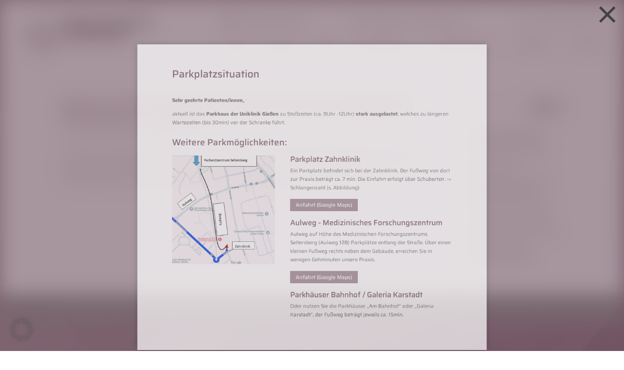

--- FILE ---
content_type: text/css
request_url: https://facharztzentrum-seltersberg.de/wp-content/plugins/Fonts-lokal/css/local-fonts-style.css?ver=6.9
body_size: 14329
content:
/* pt-sans-regular - latin */
@font-face {
  font-family: 'PT Sans';
  font-style: normal;
  font-weight: 400;
  src: url('../fonts/pt-sans-v17-latin-regular.eot'); /* IE9 Compat Modes */
  src: local(''),
       url('../fonts/pt-sans-v17-latin-regular.eot?#iefix') format('embedded-opentype'), /* IE6-IE8 */
       url('../fonts/pt-sans-v17-latin-regular.woff2') format('woff2'), /* Super Modern Browsers */
       url('../fonts/pt-sans-v17-latin-regular.woff') format('woff'), /* Modern Browsers */
       url('../fonts/pt-sans-v17-latin-regular.ttf') format('truetype'), /* Safari, Android, iOS */
       url('../fonts/pt-sans-v17-latin-regular.svg#PTSans') format('svg'); /* Legacy iOS */
}
/* pt-sans-italic - latin */
@font-face {
  font-family: 'PT Sans';
  font-style: italic;
  font-weight: 400;
  src: url('../fonts/pt-sans-v17-latin-italic.eot'); /* IE9 Compat Modes */
  src: local(''),
       url('../fonts/pt-sans-v17-latin-italic.eot?#iefix') format('embedded-opentype'), /* IE6-IE8 */
       url('../fonts/pt-sans-v17-latin-italic.woff2') format('woff2'), /* Super Modern Browsers */
       url('../fonts/pt-sans-v17-latin-italic.woff') format('woff'), /* Modern Browsers */
       url('../fonts/pt-sans-v17-latin-italic.ttf') format('truetype'), /* Safari, Android, iOS */
       url('../fonts/pt-sans-v17-latin-italic.svg#PTSans') format('svg'); /* Legacy iOS */
}
/* pt-sans-700 - latin */
@font-face {
  font-family: 'PT Sans';
  font-style: normal;
  font-weight: 700;
  src: url('../fonts/pt-sans-v17-latin-700.eot'); /* IE9 Compat Modes */
  src: local(''),
       url('../fonts/pt-sans-v17-latin-700.eot?#iefix') format('embedded-opentype'), /* IE6-IE8 */
       url('../fonts/pt-sans-v17-latin-700.woff2') format('woff2'), /* Super Modern Browsers */
       url('../fonts/pt-sans-v17-latin-700.woff') format('woff'), /* Modern Browsers */
       url('../fonts/pt-sans-v17-latin-700.ttf') format('truetype'), /* Safari, Android, iOS */
       url('../fonts/pt-sans-v17-latin-700.svg#PTSans') format('svg'); /* Legacy iOS */
}
/* pt-sans-700italic - latin */
@font-face {
  font-family: 'PT Sans';
  font-style: italic;
  font-weight: 700;
  src: url('../fonts/pt-sans-v17-latin-700italic.eot'); /* IE9 Compat Modes */
  src: local(''),
       url('../fonts/pt-sans-v17-latin-700italic.eot?#iefix') format('embedded-opentype'), /* IE6-IE8 */
       url('../fonts/pt-sans-v17-latin-700italic.woff2') format('woff2'), /* Super Modern Browsers */
       url('../fonts/pt-sans-v17-latin-700italic.woff') format('woff'), /* Modern Browsers */
       url('../fonts/pt-sans-v17-latin-700italic.ttf') format('truetype'), /* Safari, Android, iOS */
       url('../fonts/pt-sans-v17-latin-700italic.svg#PTSans') format('svg'); /* Legacy iOS */
}
/* saira-100 - latin */
@font-face {
  font-family: 'Saira';
  font-style: normal;
  font-weight: 100;
  src: url('../fonts/saira-v14-latin-100.eot'); /* IE9 Compat Modes */
  src: local(''),
       url('../fonts/saira-v14-latin-100.eot?#iefix') format('embedded-opentype'), /* IE6-IE8 */
       url('../fonts/saira-v14-latin-100.woff2') format('woff2'), /* Super Modern Browsers */
       url('../fonts/saira-v14-latin-100.woff') format('woff'), /* Modern Browsers */
       url('../fonts/saira-v14-latin-100.ttf') format('truetype'), /* Safari, Android, iOS */
       url('../fonts/saira-v14-latin-100.svg#Saira') format('svg'); /* Legacy iOS */
}
/* saira-200 - latin */
@font-face {
  font-family: 'Saira';
  font-style: normal;
  font-weight: 200;
  src: url('../fonts/saira-v14-latin-200.eot'); /* IE9 Compat Modes */
  src: local(''),
       url('../fonts/saira-v14-latin-200.eot?#iefix') format('embedded-opentype'), /* IE6-IE8 */
       url('../fonts/saira-v14-latin-200.woff2') format('woff2'), /* Super Modern Browsers */
       url('../fonts/saira-v14-latin-200.woff') format('woff'), /* Modern Browsers */
       url('../fonts/saira-v14-latin-200.ttf') format('truetype'), /* Safari, Android, iOS */
       url('../fonts/saira-v14-latin-200.svg#Saira') format('svg'); /* Legacy iOS */
}
/* saira-300 - latin */
@font-face {
  font-family: 'Saira';
  font-style: normal;
  font-weight: 300;
  src: url('../fonts/saira-v14-latin-300.eot'); /* IE9 Compat Modes */
  src: local(''),
       url('../fonts/saira-v14-latin-300.eot?#iefix') format('embedded-opentype'), /* IE6-IE8 */
       url('../fonts/saira-v14-latin-300.woff2') format('woff2'), /* Super Modern Browsers */
       url('../fonts/saira-v14-latin-300.woff') format('woff'), /* Modern Browsers */
       url('../fonts/saira-v14-latin-300.ttf') format('truetype'), /* Safari, Android, iOS */
       url('../fonts/saira-v14-latin-300.svg#Saira') format('svg'); /* Legacy iOS */
}
/* saira-regular - latin */
@font-face {
  font-family: 'Saira';
  font-style: normal;
  font-weight: 400;
  src: url('../fonts/saira-v14-latin-regular.eot'); /* IE9 Compat Modes */
  src: local(''),
       url('../fonts/saira-v14-latin-regular.eot?#iefix') format('embedded-opentype'), /* IE6-IE8 */
       url('../fonts/saira-v14-latin-regular.woff2') format('woff2'), /* Super Modern Browsers */
       url('../fonts/saira-v14-latin-regular.woff') format('woff'), /* Modern Browsers */
       url('../fonts/saira-v14-latin-regular.ttf') format('truetype'), /* Safari, Android, iOS */
       url('../fonts/saira-v14-latin-regular.svg#Saira') format('svg'); /* Legacy iOS */
}
/* saira-500 - latin */
@font-face {
  font-family: 'Saira';
  font-style: normal;
  font-weight: 500;
  src: url('../fonts/saira-v14-latin-500.eot'); /* IE9 Compat Modes */
  src: local(''),
       url('../fonts/saira-v14-latin-500.eot?#iefix') format('embedded-opentype'), /* IE6-IE8 */
       url('../fonts/saira-v14-latin-500.woff2') format('woff2'), /* Super Modern Browsers */
       url('../fonts/saira-v14-latin-500.woff') format('woff'), /* Modern Browsers */
       url('../fonts/saira-v14-latin-500.ttf') format('truetype'), /* Safari, Android, iOS */
       url('../fonts/saira-v14-latin-500.svg#Saira') format('svg'); /* Legacy iOS */
}
/* saira-700 - latin */
@font-face {
  font-family: 'Saira';
  font-style: normal;
  font-weight: 700;
  src: url('../fonts/saira-v14-latin-700.eot'); /* IE9 Compat Modes */
  src: local(''),
       url('../fonts/saira-v14-latin-700.eot?#iefix') format('embedded-opentype'), /* IE6-IE8 */
       url('../fonts/saira-v14-latin-700.woff2') format('woff2'), /* Super Modern Browsers */
       url('../fonts/saira-v14-latin-700.woff') format('woff'), /* Modern Browsers */
       url('../fonts/saira-v14-latin-700.ttf') format('truetype'), /* Safari, Android, iOS */
       url('../fonts/saira-v14-latin-700.svg#Saira') format('svg'); /* Legacy iOS */
}
/* saira-600 - latin */
@font-face {
  font-family: 'Saira';
  font-style: normal;
  font-weight: 600;
  src: url('../fonts/saira-v14-latin-600.eot'); /* IE9 Compat Modes */
  src: local(''),
       url('../fonts/saira-v14-latin-600.eot?#iefix') format('embedded-opentype'), /* IE6-IE8 */
       url('../fonts/saira-v14-latin-600.woff2') format('woff2'), /* Super Modern Browsers */
       url('../fonts/saira-v14-latin-600.woff') format('woff'), /* Modern Browsers */
       url('../fonts/saira-v14-latin-600.ttf') format('truetype'), /* Safari, Android, iOS */
       url('../fonts/saira-v14-latin-600.svg#Saira') format('svg'); /* Legacy iOS */
}
/* saira-800 - latin */
@font-face {
  font-family: 'Saira';
  font-style: normal;
  font-weight: 800;
  src: url('../fonts/saira-v14-latin-800.eot'); /* IE9 Compat Modes */
  src: local(''),
       url('../fonts/saira-v14-latin-800.eot?#iefix') format('embedded-opentype'), /* IE6-IE8 */
       url('../fonts/saira-v14-latin-800.woff2') format('woff2'), /* Super Modern Browsers */
       url('../fonts/saira-v14-latin-800.woff') format('woff'), /* Modern Browsers */
       url('../fonts/saira-v14-latin-800.ttf') format('truetype'), /* Safari, Android, iOS */
       url('../fonts/saira-v14-latin-800.svg#Saira') format('svg'); /* Legacy iOS */
}
/* saira-900 - latin */
@font-face {
  font-family: 'Saira';
  font-style: normal;
  font-weight: 900;
  src: url('../fonts/saira-v14-latin-900.eot'); /* IE9 Compat Modes */
  src: local(''),
       url('../fonts/saira-v14-latin-900.eot?#iefix') format('embedded-opentype'), /* IE6-IE8 */
       url('../fonts/saira-v14-latin-900.woff2') format('woff2'), /* Super Modern Browsers */
       url('../fonts/saira-v14-latin-900.woff') format('woff'), /* Modern Browsers */
       url('../fonts/saira-v14-latin-900.ttf') format('truetype'), /* Safari, Android, iOS */
       url('../fonts/saira-v14-latin-900.svg#Saira') format('svg'); /* Legacy iOS */
}
/* saira-100italic - latin */
@font-face {
  font-family: 'Saira';
  font-style: italic;
  font-weight: 100;
  src: url('../fonts/saira-v14-latin-100italic.eot'); /* IE9 Compat Modes */
  src: local(''),
       url('../fonts/saira-v14-latin-100italic.eot?#iefix') format('embedded-opentype'), /* IE6-IE8 */
       url('../fonts/saira-v14-latin-100italic.woff2') format('woff2'), /* Super Modern Browsers */
       url('../fonts/saira-v14-latin-100italic.woff') format('woff'), /* Modern Browsers */
       url('../fonts/saira-v14-latin-100italic.ttf') format('truetype'), /* Safari, Android, iOS */
       url('../fonts/saira-v14-latin-100italic.svg#Saira') format('svg'); /* Legacy iOS */
}
/* saira-200italic - latin */
@font-face {
  font-family: 'Saira';
  font-style: italic;
  font-weight: 200;
  src: url('../fonts/saira-v14-latin-200italic.eot'); /* IE9 Compat Modes */
  src: local(''),
       url('../fonts/saira-v14-latin-200italic.eot?#iefix') format('embedded-opentype'), /* IE6-IE8 */
       url('../fonts/saira-v14-latin-200italic.woff2') format('woff2'), /* Super Modern Browsers */
       url('../fonts/saira-v14-latin-200italic.woff') format('woff'), /* Modern Browsers */
       url('../fonts/saira-v14-latin-200italic.ttf') format('truetype'), /* Safari, Android, iOS */
       url('../fonts/saira-v14-latin-200italic.svg#Saira') format('svg'); /* Legacy iOS */
}
/* saira-300italic - latin */
@font-face {
  font-family: 'Saira';
  font-style: italic;
  font-weight: 300;
  src: url('../fonts/saira-v14-latin-300italic.eot'); /* IE9 Compat Modes */
  src: local(''),
       url('../fonts/saira-v14-latin-300italic.eot?#iefix') format('embedded-opentype'), /* IE6-IE8 */
       url('../fonts/saira-v14-latin-300italic.woff2') format('woff2'), /* Super Modern Browsers */
       url('../fonts/saira-v14-latin-300italic.woff') format('woff'), /* Modern Browsers */
       url('../fonts/saira-v14-latin-300italic.ttf') format('truetype'), /* Safari, Android, iOS */
       url('../fonts/saira-v14-latin-300italic.svg#Saira') format('svg'); /* Legacy iOS */
}
/* saira-italic - latin */
@font-face {
  font-family: 'Saira';
  font-style: italic;
  font-weight: 400;
  src: url('../fonts/saira-v14-latin-italic.eot'); /* IE9 Compat Modes */
  src: local(''),
       url('../fonts/saira-v14-latin-italic.eot?#iefix') format('embedded-opentype'), /* IE6-IE8 */
       url('../fonts/saira-v14-latin-italic.woff2') format('woff2'), /* Super Modern Browsers */
       url('../fonts/saira-v14-latin-italic.woff') format('woff'), /* Modern Browsers */
       url('../fonts/saira-v14-latin-italic.ttf') format('truetype'), /* Safari, Android, iOS */
       url('../fonts/saira-v14-latin-italic.svg#Saira') format('svg'); /* Legacy iOS */
}
/* saira-500italic - latin */
@font-face {
  font-family: 'Saira';
  font-style: italic;
  font-weight: 500;
  src: url('../fonts/saira-v14-latin-500italic.eot'); /* IE9 Compat Modes */
  src: local(''),
       url('../fonts/saira-v14-latin-500italic.eot?#iefix') format('embedded-opentype'), /* IE6-IE8 */
       url('../fonts/saira-v14-latin-500italic.woff2') format('woff2'), /* Super Modern Browsers */
       url('../fonts/saira-v14-latin-500italic.woff') format('woff'), /* Modern Browsers */
       url('../fonts/saira-v14-latin-500italic.ttf') format('truetype'), /* Safari, Android, iOS */
       url('../fonts/saira-v14-latin-500italic.svg#Saira') format('svg'); /* Legacy iOS */
}
/* saira-600italic - latin */
@font-face {
  font-family: 'Saira';
  font-style: italic;
  font-weight: 600;
  src: url('../fonts/saira-v14-latin-600italic.eot'); /* IE9 Compat Modes */
  src: local(''),
       url('../fonts/saira-v14-latin-600italic.eot?#iefix') format('embedded-opentype'), /* IE6-IE8 */
       url('../fonts/saira-v14-latin-600italic.woff2') format('woff2'), /* Super Modern Browsers */
       url('../fonts/saira-v14-latin-600italic.woff') format('woff'), /* Modern Browsers */
       url('../fonts/saira-v14-latin-600italic.ttf') format('truetype'), /* Safari, Android, iOS */
       url('../fonts/saira-v14-latin-600italic.svg#Saira') format('svg'); /* Legacy iOS */
}
/* saira-700italic - latin */
@font-face {
  font-family: 'Saira';
  font-style: italic;
  font-weight: 700;
  src: url('../fonts/saira-v14-latin-700italic.eot'); /* IE9 Compat Modes */
  src: local(''),
       url('../fonts/saira-v14-latin-700italic.eot?#iefix') format('embedded-opentype'), /* IE6-IE8 */
       url('../fonts/saira-v14-latin-700italic.woff2') format('woff2'), /* Super Modern Browsers */
       url('../fonts/saira-v14-latin-700italic.woff') format('woff'), /* Modern Browsers */
       url('../fonts/saira-v14-latin-700italic.ttf') format('truetype'), /* Safari, Android, iOS */
       url('../fonts/saira-v14-latin-700italic.svg#Saira') format('svg'); /* Legacy iOS */
}
/* saira-800italic - latin */
@font-face {
  font-family: 'Saira';
  font-style: italic;
  font-weight: 800;
  src: url('../fonts/saira-v14-latin-800italic.eot'); /* IE9 Compat Modes */
  src: local(''),
       url('../fonts/saira-v14-latin-800italic.eot?#iefix') format('embedded-opentype'), /* IE6-IE8 */
       url('../fonts/saira-v14-latin-800italic.woff2') format('woff2'), /* Super Modern Browsers */
       url('../fonts/saira-v14-latin-800italic.woff') format('woff'), /* Modern Browsers */
       url('../fonts/saira-v14-latin-800italic.ttf') format('truetype'), /* Safari, Android, iOS */
       url('../fonts/saira-v14-latin-800italic.svg#Saira') format('svg'); /* Legacy iOS */
}